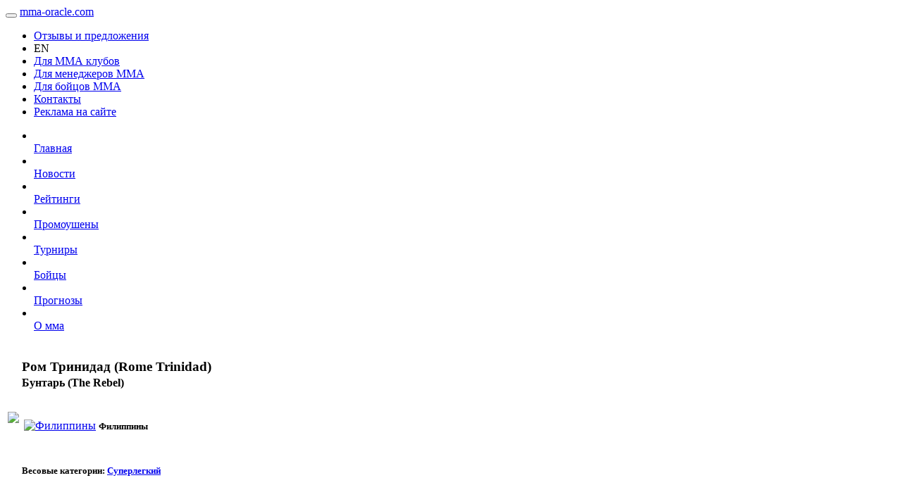

--- FILE ---
content_type: text/html; charset=utf-8
request_url: https://mma-oracle.com/ru/fighter/174292-Rome_Trinidad
body_size: 34805
content:

<!DOCTYPE html>
<html lang="ru">
<head>
    <meta charset="UTF-8">
    <title>Ром Тринидад (Rome Trinidad) - рейтинг, новости, статистика боев, видео</title>
    <meta property="og:url" content="https://mma-oracle.com/ru/fighter/174292-Rome_Trinidad"/>
    <meta property="og:title" content="Ром Тринидад (Rome Trinidad) - рейтинг, новости, статистика боев, видео"/>
    
        <meta name="description" content="Информация о бойце Ром Тринидад (Rome Trinidad) - статистика боев, рейтинг mma-oracle, фото и видео, факты из биографии.">
        <meta property="og:description" content="Информация о бойце Ром Тринидад (Rome Trinidad) - статистика боев, рейтинг mma-oracle, фото и видео, факты из биографии."/>
    
    
    <meta name="viewport" content="width=device-width, initial-scale=1">
    <link rel="icon" href="/static/favicon.ico" type="image/x-icon"/>
    <link rel="shortcut icon" href="/static/favicon.ico" type="image/x-icon"/>
    <link rel="apple-touch-icon" sizes="180x180" href="/static/apple-touch-icon.png">
    <link rel="icon" type="image/png" sizes="32x32" href="/static/favicon-32x32.png">
    <link rel="icon" type="image/png" sizes="16x16" href="/static/favicon-16x16.png">
    <link rel="manifest" href="/static/manifest.json">
    <link rel="mask-icon" href="/static/safari-pinned-tab.svg" color="#5bbad5">
    <meta name="msapplication-config" content="/static/browserconfig.xml">
    <meta name="theme-color" content="#ffffff">
    <link rel="stylesheet"
          href="https://fonts.googleapis.com/css?family=Roboto:regular,bold,italic,thin,light,bolditalic,black,medium&amp;lang=en"/>
    <link rel="stylesheet" href="/static/main_12.css">
</head>
<body>
<header>
    <nav class="navbar navbar-inverse main-navbar">
        <div class="navbar-header">
            <button onclick="manageMenu()" class="navbar-toggle" data-toggle="collapse" data-target="#mainNavbar">
                <span class="icon-bar"></span>
                <span class="icon-bar"></span>
                <span class="icon-bar"></span>
            </button>
            <a class="navbar-brand nav-image" href="/">
                <span class="icon icon-logo"></span>

            </a>
            <a class="navbar-brand nav-text" href="/">
                <span>mma-oracle.com</span>
            </a>
        </div>
        <div class="collapse navbar-collapse" id="mainNavbar">
            <ul class="nav navbar-nav navbar-right">

                
                    <li>
                        <a href="/ru/547-otzyvy-i-predlozhenija">
                            Отзывы и предложения
                        </a>
                    </li>
                
                
                    <li>
                        <a style="cursor: pointer;" onclick="go_to_other_lang_version()">
                            EN
                        </a>
                    </li>
                
                
                    <li>
                        <a class="footer-links-on-top"
                           href="/ru/4246-Dlja-MMA-klubov">
                            Для ММА клубов
                        </a>
                    </li>
                
                    <li>
                        <a class="footer-links-on-top"
                           href="/ru/2572-for-managers">
                            Для менеджеров ММА
                        </a>
                    </li>
                
                    <li>
                        <a class="footer-links-on-top"
                           href="/ru/61-dlia-boycov-mma">
                            Для бойцов ММА
                        </a>
                    </li>
                
                    <li>
                        <a class="footer-links-on-top"
                           href="/ru/12">
                            Контакты
                        </a>
                    </li>
                
                    <li>
                        <a class="footer-links-on-top"
                           href="/ru/11-about-mma-oracle">
                            Реклама на сайте
                        </a>
                    </li>
                
            </ul>
        </div>
    </nav>
    <nav class="navbar navbar-default main-sub-navbar">
        <ul class="nav navbar-nav">
            <li>
                <a href="/" class="category text-center">
                    <span class="icon icon-home"></span>
                    <br/>
                    Главная
                </a>
            </li>
            <li>
                <a href="/ru/news/page-0" class="category text-center">
                    <span class="icon icon-news"></span>
                    <br/>
                    Новости
                </a>
            </li>
            <li>
                <a href="/ru/rating/male/page-0" class="category text-center">
                    <span class="icon icon-rating"></span>
                    <br/>
                    Рейтинги
                </a>
            </li>
            <li>
                <a href="/ru/promotion/list/page-0" class="category text-center">
                    <span class="icon icon-money-bag"></span>
                    <br/>
                    Промоушены
                </a>
            </li>
            <li>
                <a href="/ru/event/future/list/page-0" class="category text-center">
                    <span class="icon icon-martial-arts-couple-fight"></span>
                    <br/>
                    Турниры
                </a>
            </li>
            <li>
                <a href="/ru/fighter/list/page-0" class="category text-center">
                    <span class="icon icon-boxing-silhouette"></span>
                    <br/>
                    Бойцы
                </a>
            </li>
            <li>
                <a href="/ru/compare/list/page-0" class="category text-center">
                    <span class="icon icon-unbalanced-scale"></span>
                    <br/>
                    Прогнозы
                </a>
            </li>
            <li>
                <a href="/ru/wiki" class="category text-center">
                    <span class="icon icon-knowledge"></span>
                    <br/>
                    О мма
                </a>
            </li>
            
        </ul>
    </nav>
</header>
<main class="main-container">
    
    <div class="container-fluid content-with-comments">
        <section class="no-padding col-lg-8">
            <div class="container-fluid no-padding">
                <section class="content-block">
                    <table class="well bio-card">
        <tr>
            <td class="top-td  image-td-missing ">
                <img class="profile-photo" src="
    
        /static/images/null-fighter.png
    "/>
            </td>
            <td class="top-td" align="left" valign="top">
                <div class="bio-info">
                    <h1 class="fighter-name">
                        
                        
        
            Ром Тринидад (Rome Trinidad)
        
    
                        
                        
                            <br/>
                            <small class="nickname">
                                
        
            Бунтарь (The Rebel)
        
    
                                
                            </small>
                        
                    </h1>
                    
                        <table class="nationality">
                            <tr>
                                <td>
                                    
    
        
            <a href="/ru/country/110">
        
    <img class="flag-small" src="/static/images/flags/ph.png" title="Филиппины" alt="Филиппины">
    
        </a>
    
    

                                </td>
                                <td>
                                    <h5>
                                        Филиппины
                                    </h5>
                                </td>
                            </tr>
                        </table>
                    
                    
                    <h5 class="additional">
                        
                        
                    </h5>
                    
                        <h5 class="additional">
                            Весовые категории:
                            
                                <a href="/ru/fighter/list/page-0?weight_class=atomweight">
                                    Суперлегкий
                                </a>
                            
                        </h5>
                    
                    


                </div>
            </td>
        </tr>
    </table>
                </section>

                <section class="content-block">
                    <h2 class="section-head">
                        Рекорд:
                        <small>Ром Тринидад</small>
                    </h2>
                    
    <div class="well">
        <div class="adaptive-table-container well-no-padding">
            <table class="no-hover">
                <thead>
                <tr>
                    <td>
                        Победы
                    </td>
                    <td>
                        Поражения
                    </td>
                    <td>
                        Ничьи
                    </td>
                </tr>
                </thead>
                <tbody>
                <tr>
                    <td data-label="Победы">
                        0
                    </td>
                    <td data-label="Поражения">
                        2
                    </td>
                    <td data-label="Ничьи">
                        0
                    </td>
                </tr>
                </tbody>
            </table>
        </div>
        <div class="bar-fight-result">
            
    

            
    
        <h5 class="text-center">Сдачи</h5>
        <div class="progress">
            <div class="progress-bar progress-bar-success"
                 style="width: 0.0%">
                
            </div>
            <div class="progress-bar progress-bar-danger"
                 style="width: 100.0%">
                
                    2
                
            </div>
        </div>

    

            
    

            
        </div>
    </div>

                </section>
                
                    <section class="content-block">
                        <h2 class="section-head">
                            Биография:
                            <small>Ром Тринидад</small>
                        </h2>
                        <article class="well">
                            
    
        <p>
            Боец ММА Ром Тринидад
            
            
                представляет страну: Филиппины.
            
            Началa свою профессиональную карьеру
            в 2017 г.
            и на данный момент провелa  боев: 2,
            из которых победилa 0 и проигралa
            2.
            Принималa участие в турнирах таких промоушенов
            как ONE FC.
            Встречалaся в поединках с такими соперниками,
            как: Рика Ишиге, Присцилла Хертати Лумбан Гаол.
        </p>
    

                            
                        </article>
                    </section>
                
                
                <section class="content-block">
                    <h2>
                        Рейтинг:
                        <small>Ром Тринидад</small>
                    </h2>
                    <div class="well">
                        
        <h3>
            В рейтинг не включен
            
                <br/>
                <small>
                    Боец включается в рейтинг после 5 проведенных боев.
                    
                        <a href="/ru/wiki/2156-Rejting-bojtsov-MMA">Подробнее о рейтинге</a>
                    
                </small>
            
        </h3>

    
                    </div>
                </section>
                

                
                
                    <section class="content-block">
                        <h2>
                            Статистика боев:
                            <small>Ром Тринидад</small>
                        </h2>
                        <section class="adaptive-table-container well-no-padding">
                            <table>
                                <thead>
                                <tr>
                                    <th>Результат</th>
                                    <th colspan="2">Соперник</th>
                                    <th>Турнир</th>
                                    <th>Дата</th>
                                    <th>Метод</th>
                                    <th>Раунд</th>
                                    <th>Время</th>
                                    <th></th>
                                </tr>
                                </thead>
                                <tbody>
                                
                                    <tr onclick="window.document.location='/ru/fighter/159981-priscilla_hertati_lumban_gaol'">
                                        <td data-label="Результат">
                                            
        <span class="label label-danger">Поражение</span>
    
                                            

                                        </td>
                                        <td data-label="Соперник">
                                            
    
        
            <a href="/ru/fighter/list/page-0?country=68">
        
    <img class="flag-small" src="/static/images/flags/id.png" title="Индонезия" alt="Индонезия">
    
        </a>
    
    

                                        </td>
                                        <td>
                                            
                                                <a href="/ru/fighter/159981-priscilla_hertati_lumban_gaol">
        
            Присцилла Хертати Лумбан Гаол (Priscilla Hertati Lumban Gaol)
        
    </a>
                                            
                                        </td>
                                        <td data-label="Турнир">
                                            <a href="/ru/event/past/38643-grit_%26+glory">
                                                Grit &amp; Glory
                                                
                                            </a>
                                        </td>
                                        <td data-label="Дата">
                                            
                                                
    
        12.05.2018
    

                                            
                                        </td>
                                        <td data-label="Метод">
                                            
                                                
                                                    Сдача
                                                
                                                <br/>
                                                
                                                    
                                                        
                                                        <a href="/

                                                                ru/wiki/790-gilyotina">Гильотина</a>
                                                        
                                                    
                                                
                                            

                                        </td>
                                        <td data-label="Раунд">
                                            
                                                1
                                            
                                        </td>
                                        <td data-label="Время">
                                            
                                                2:27
                                            
                                        </td>
                                    </tr>
                                
                                    <tr onclick="window.document.location='/ru/fighter/152712-rika_ishige'">
                                        <td data-label="Результат">
                                            
        <span class="label label-danger">Поражение</span>
    
                                            

                                        </td>
                                        <td data-label="Соперник">
                                            
    
        
            <a href="/ru/fighter/list/page-0?country=200">
        
    <img class="flag-small" src="/static/images/flags/th.png" title="Таиланд" alt="Таиланд">
    
        </a>
    
    

                                        </td>
                                        <td>
                                            
                                                <a href="/ru/fighter/152712-rika_ishige">
        
            Рика Ишиге (Rika Ishige)
        
    </a>
                                            
                                        </td>
                                        <td data-label="Турнир">
                                            <a href="/ru/event/past/37934-warriors_of+the+world">
                                                Warriors of the World
                                                
                                            </a>
                                        </td>
                                        <td data-label="Дата">
                                            
                                                
    
        09.12.2017
    

                                            
                                        </td>
                                        <td data-label="Метод">
                                            
                                                
                                                    Сдача
                                                
                                                <br/>
                                                
                                                    
                                                        
                                                        <a href="/

                                                                ru/wiki/785-udushenie-szadi">Удушение сзади</a>
                                                        
                                                    
                                                
                                            

                                        </td>
                                        <td data-label="Раунд">
                                            
                                                2
                                            
                                        </td>
                                        <td data-label="Время">
                                            
                                                4:05
                                            
                                        </td>
                                    </tr>
                                
                                </tbody>
                            </table>
                        </section>
                    </section>
                    

                    
                        <section class="content-block">
                            <h2>
                                Статистика поражений болевыми или удушающими приемами
                                <small>Ром Тринидад</small>
                            </h2>
                            
    <section class="adaptive-table-container well-no-padding">
        <table>
            <thead>
            <tr>
                <th>Приём</th>
                <th>Количество</th>
            </tr>
            </thead>
            <tbody>
            
                <tr>
                    <td data-label="Приём"
                        style="vertical-align: middle;">
                        
                            <a href="/ru/wiki/790-gilyotina">Гильотина</a>
                        
                    </td>
                    <td data-label="Количество"
                        style="vertical-align: middle;">
                        1
                    </td>
                </tr>
            
                <tr>
                    <td data-label="Приём"
                        style="vertical-align: middle;">
                        
                            <a href="/ru/wiki/785-udushenie-szadi">Удушение сзади</a>
                        
                    </td>
                    <td data-label="Количество"
                        style="vertical-align: middle;">
                        1
                    </td>
                </tr>
            
            </tbody>
        </table>
    </section>
                        </section>
                    

                    
                        <section class="content-block">
                            <h2>
                                Статистика боев по промоушенам
                                <small>Ром Тринидад</small>
                            </h2>
                            <section class="adaptive-table-container well-no-padding">
                                <table>
                                    <thead>
                                    <tr>
                                        <th>Промоушен</th>
                                        <th>Количество боев</th>
                                        <th>Количество побед</th>
                                        <th>Количество поражений</th>
                                    </tr>
                                    </thead>
                                    <tbody>
                                    
                                        <tr onclick="window.document.location='/ru/promotion/7083-one+championship'">
                                            <td data-label="Промоушен"
                                                style="vertical-align: middle;">
                                                <a href="/ru/promotion/7083-one+championship">
                                                    One Championship
                                                </a>
                                            </td>
                                            <td data-label="Количество боев"
                                                style="vertical-align: middle;">
                                                2
                                            </td>
                                            <td data-label="Количество побед"
                                                style="vertical-align: middle;">
                                                0

                                                
                                                
                                            </td>
                                            <td data-label="Количество поражений"
                                                style="vertical-align: middle;">
                                                2

                                                
                                                    <br/>
                                                    Сдачей: 2
                                                
                                                
                                            </td>
                                        </tr>
                                    
                                    </tbody>
                                </table>
                            </section>
                        </section>
                    
                
                
            </div>
        </section>
        <section class="col-lg-4 right-lg-column-block">
            <section class="content-block">
                
    <div id="compare-recom" style="margin-top: 0" class="container-fluid no-padding">
        
            <h3 style="margin-top: 0">Прогнозы</h3>
        
        <div>
            <div id="compare-recom-container" class="container-fluid no-padding">
            </div>
        </div>
    </div>
    <script>
        window.addEventListener('load', function () {
            ajax.get('/ru/recom/compare', {"count": 5, "fighter_id": 174292}, function (data) {
                var items = JSON.parse(data);
                var count = 5;
                var results = [];
                var selectedIndexes = [];
                if (count > items.length) {
                    count = items.length;
                }
                while (results.length !== count) {
                    var index = Math.floor(Math.random() * items.length);
                    if (!selectedIndexes.includes(index)) {
                        results.push(items[index]);
                        selectedIndexes.push(index)
                    }
                }

                var recomContainer = document.getElementById("compare-recom-container");
                var html = results.join('');
                recomContainer.insertAdjacentHTML('beforeend', html);
                var elements = recomContainer.getElementsByClassName("recom-item");
                elements = [].slice.call(elements);
                elements.forEach(function (item) {
                    item.className += " col-lg-12";
                });
            }, true);
        }, false);
    </script>

            </section>

            <section class="content-block">
                
    <div id="fighter-recom" style="margin-top: 0" class="container-fluid no-padding">
        
            <h3 style="margin-top: 0">Бойцы</h3>
        
        <div>
            <div id="fighter-recom-container" class="container-fluid no-padding">
            </div>
        </div>
    </div>
    <script>
        window.addEventListener('load', function () {
            ajax.get('/ru/recom/fighter', {"count": 8, "fighter_id": 174292}, function (data) {
                var items = JSON.parse(data);
                var count = 8;
                var results = [];
                var selectedIndexes = [];
                if (count > items.length) {
                    count = items.length;
                }
                while (results.length !== count) {
                    var index = Math.floor(Math.random() * items.length);
                    if (!selectedIndexes.includes(index)) {
                        results.push(items[index]);
                        selectedIndexes.push(index)
                    }
                }

                var recomContainer = document.getElementById("fighter-recom-container");
                var html = results.join('');
                recomContainer.insertAdjacentHTML('beforeend', html);
                var elements = recomContainer.getElementsByClassName("recom-item");
                elements = [].slice.call(elements);
                elements.forEach(function (item) {
                    item.className += " col-lg-6 col-md-4 col-sm-6 fighter-recom";
                });
            }, true);
        }, false);
    </script>

            </section>
        </section>
    </div>
    


</main>
<footer class="main-footer text-muted text-center">
    <div class="container-fluid" style="padding-top:1em">
        
            <div class="col-lg-4 col-md-6 col-sm-6 col-xs-12">
                <a class="footer-link" href="/ru/4246-Dlja-MMA-klubov">
                    Для ММА клубов
                </a>
            </div>
        
            <div class="col-lg-4 col-md-6 col-sm-6 col-xs-12">
                <a class="footer-link" href="/ru/2572-for-managers">
                    Для менеджеров ММА
                </a>
            </div>
        
            <div class="col-lg-4 col-md-6 col-sm-6 col-xs-12">
                <a class="footer-link" href="/ru/61-dlia-boycov-mma">
                    Для бойцов ММА
                </a>
            </div>
        
            <div class="col-lg-4 col-md-6 col-sm-6 col-xs-12">
                <a class="footer-link" href="/ru/12">
                    Контакты
                </a>
            </div>
        
            <div class="col-lg-4 col-md-6 col-sm-6 col-xs-12">
                <a class="footer-link" href="/ru/11-about-mma-oracle">
                    Реклама на сайте
                </a>
            </div>
        
    </div>

    <div class="container-fluid" style="padding-top:3em">
        <a title="Наш RSS"
           class="footer-link icon-link"
           href="/ru/rss-news">
            <span class="icon icon-rss"></span>
        </a>
    </div>

    <div class="container" style="padding-top:3em">
        <!-- Yandex.Metrika informer -->
        <a href="https://metrika.yandex.ru/stat/?id=45806313&amp;from=informer"
           target="_blank" rel="noopener"><img
                src="https://informer.yandex.ru/informer/45806313/3_1_FFFFFFFF_EFEFEFFF_0_pageviews"
                style="width:88px; height:31px; border:0;" alt="������.�������"
                title="������.�������: ������ �� ������� (���������, ������ � ���������� ����������)"
                class="ym-advanced-informer" data-cid="45806313" data-lang="ru"/></a>
        <!-- /Yandex.Metrika informer -->
    </div>
    <div class="container" style="padding-top:1em; font-size: 40%;">
        <small>
            <div>Icons made by <a href="http://www.freepik.com" style="color: #777;" title="Freepik">Freepik</a> from <a
                    href="https://www.flaticon.com/" style="color: #777;" title="Flaticon">www.flaticon.com</a> is
                licensed by <a
                        href="http://creativecommons.org/licenses/by/3.0/" style="color: #777;"
                        title="Creative Commons BY 3.0" target="_blank"
                        rel="noopener">CC
                    3.0 BY</a></div>
        </small>
    </div>
</footer>

<script src="/static/main_12.js"></script>
<script>
    function go_to_other_lang_version() {
        document.cookie = "lang=en;Path=/;";
        document.location = '/en/fighter/174292-Rome_Trinidad';
    }
</script>
<script>
    function set_moment_locale() {
        moment.locale('ru');
    }

    window.addEventListener('load', set_moment_locale, false);
</script>

    
    <script type="text/javascript">
        function logOpening() {
            var id = 174292;
            var type = 'fighter';
            var item = {id: id, type: type};
            ajax.post('/log', item, function (data) {
            }, true);
        }

        window.addEventListener('load', logOpening, false);
    </script>


<script>
    function manageMenu() {
        var x = document.getElementById("mainNavbar");
        if (x.className === "collapse navbar-collapse") {
            x.className = "collapse navbar-open";
        } else {
            x.className = "collapse navbar-collapse";
        }
    }
</script>

<!-- Yandex.Metrika counter -->
<script type="text/javascript">
    (function (d, w, c) {
        (w[c] = w[c] || []).push(function () {
            try {
                w.yaCounter45806313 = new Ya.Metrika({
                    id: 45806313,
                    clickmap: true,
                    trackLinks: true,
                    accurateTrackBounce: true
                });
            } catch (e) {
            }
        });

        var n = d.getElementsByTagName("script")[0],
            s = d.createElement("script"),
            f = function () {
                n.parentNode.insertBefore(s, n);
            };
        s.type = "text/javascript";
        s.async = true;
        s.src = "https://mc.yandex.ru/metrika/watch.js";

        if (w.opera == "[object Opera]") {
            d.addEventListener("DOMContentLoaded", f, false);
        } else {
            f();
        }
    })(document, window, "yandex_metrika_callbacks");
</script>
<script>
    window['GoogleAnalyticsObject'] = 'ga';
    window['ga'] = window['ga'] || function () {
        (window['ga'].q = window['ga'].q || []).push(arguments)
    };
</script>
<!-- Global site tag (gtag.js) - Google Analytics -->
<script async src="https://www.googletagmanager.com/gtag/js?id=UA-108057411-1"></script>
<script>
    window.dataLayer = window.dataLayer || [];

    function gtag() {
        dataLayer.push(arguments);
    }

    gtag('js', new Date());

    gtag('config', 'UA-108057411-1');
</script>

<!-- /Yandex.Metrika counter -->
<noscript>
    <div><img src="https://mc.yandex.ru/watch/45806313" style="position:absolute; left:-9999px;" alt=""/></div>
</noscript>
</body>
</html>